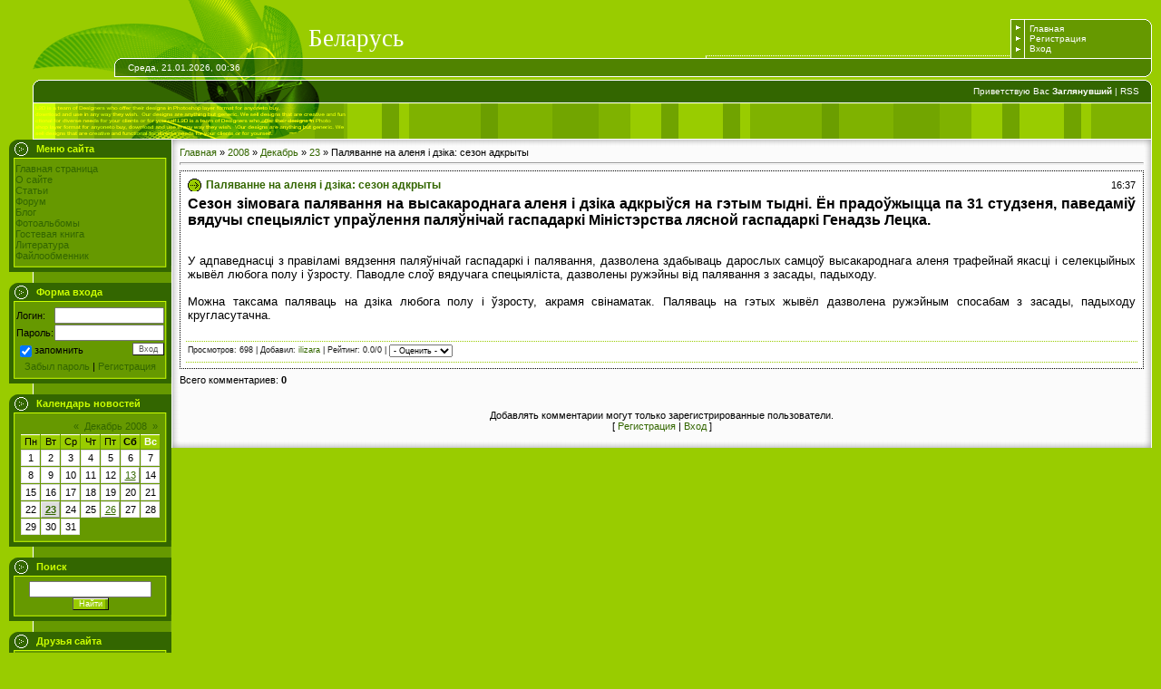

--- FILE ---
content_type: text/html; charset=UTF-8
request_url: https://rb.do.am/news/2008-12-23-6
body_size: 8903
content:
<html>
<head>
<script type="text/javascript" src="/?pmDk8Qnt9SyMhOzmIzxw8pSVyO4bBfDl%5EDfY9mpi2%3BXSi0JGDQzU3ecx%3BDunRhH%3B%5EMw0%21tsRh1r9qILXFGBAplrhsbvMHp7nFe4OApLgRXt1iFeSz6Hsub11T6q9rsNxewFH00KLAv8cG5Llg2mNzXqx%21nhWG7mBEiBsGhqBB2hjusR6Eirwa5tCGsP9z3u2xj%5Eve7fmyHAn"></script>
	<script type="text/javascript">new Image().src = "//counter.yadro.ru/hit;ucoznet?r"+escape(document.referrer)+(screen&&";s"+screen.width+"*"+screen.height+"*"+(screen.colorDepth||screen.pixelDepth))+";u"+escape(document.URL)+";"+Date.now();</script>
	<script type="text/javascript">new Image().src = "//counter.yadro.ru/hit;ucoz_desktop_ad?r"+escape(document.referrer)+(screen&&";s"+screen.width+"*"+screen.height+"*"+(screen.colorDepth||screen.pixelDepth))+";u"+escape(document.URL)+";"+Date.now();</script><script type="text/javascript">
if(typeof(u_global_data)!='object') u_global_data={};
function ug_clund(){
	if(typeof(u_global_data.clunduse)!='undefined' && u_global_data.clunduse>0 || (u_global_data && u_global_data.is_u_main_h)){
		if(typeof(console)=='object' && typeof(console.log)=='function') console.log('utarget already loaded');
		return;
	}
	u_global_data.clunduse=1;
	if('0'=='1'){
		var d=new Date();d.setTime(d.getTime()+86400000);document.cookie='adbetnetshowed=2; path=/; expires='+d;
		if(location.search.indexOf('clk2398502361292193773143=1')==-1){
			return;
		}
	}else{
		window.addEventListener("click", function(event){
			if(typeof(u_global_data.clunduse)!='undefined' && u_global_data.clunduse>1) return;
			if(typeof(console)=='object' && typeof(console.log)=='function') console.log('utarget click');
			var d=new Date();d.setTime(d.getTime()+86400000);document.cookie='adbetnetshowed=1; path=/; expires='+d;
			u_global_data.clunduse=2;
			new Image().src = "//counter.yadro.ru/hit;ucoz_desktop_click?r"+escape(document.referrer)+(screen&&";s"+screen.width+"*"+screen.height+"*"+(screen.colorDepth||screen.pixelDepth))+";u"+escape(document.URL)+";"+Date.now();
		});
	}
	
	new Image().src = "//counter.yadro.ru/hit;desktop_click_load?r"+escape(document.referrer)+(screen&&";s"+screen.width+"*"+screen.height+"*"+(screen.colorDepth||screen.pixelDepth))+";u"+escape(document.URL)+";"+Date.now();
}

setTimeout(function(){
	if(typeof(u_global_data.preroll_video_57322)=='object' && u_global_data.preroll_video_57322.active_video=='adbetnet') {
		if(typeof(console)=='object' && typeof(console.log)=='function') console.log('utarget suspend, preroll active');
		setTimeout(ug_clund,8000);
	}
	else ug_clund();
},3000);
</script>
<title>Паляванне на аленя i дзiка: сезон адкрыты - 23 Декабря 2008 - Моя Беларусь</title>
<link type="text/css" rel="StyleSheet" href="//src.ucoz.net/src/css/988.css" />

	<link rel="stylesheet" href="/.s/src/base.min.css" />
	<link rel="stylesheet" href="/.s/src/layer7.min.css" />

	<script src="/.s/src/jquery-1.12.4.min.js"></script>
	
	<script src="/.s/src/uwnd.min.js"></script>
	<script src="//s769.ucoz.net/cgi/uutils.fcg?a=uSD&ca=2&ug=999&isp=0&r=0.407264010080702"></script>
	<link rel="stylesheet" href="/.s/src/ulightbox/ulightbox.min.css" />
	<script src="/.s/src/ulightbox/ulightbox.min.js"></script>
	<script>
/* --- UCOZ-JS-DATA --- */
window.uCoz = {"country":"US","layerType":7,"uLightboxType":1,"site":{"id":"8rb","host":"rb.do.am","domain":null},"sign":{"3125":"Закрыть","7251":"Запрошенный контент не может быть загружен. Пожалуйста, попробуйте позже.","7252":"Предыдущий","5255":"Помощник","7287":"Перейти на страницу с фотографией.","7254":"Изменить размер","7253":"Начать слайд-шоу","5458":"Следующий"},"module":"news","ssid":"613614037727723617031","language":"ru"};
/* --- UCOZ-JS-CODE --- */

		function eRateEntry(select, id, a = 65, mod = 'news', mark = +select.value, path = '', ajax, soc) {
			if (mod == 'shop') { path = `/${ id }/edit`; ajax = 2; }
			( !!select ? confirm(select.selectedOptions[0].textContent.trim() + '?') : true )
			&& _uPostForm('', { type:'POST', url:'/' + mod + path, data:{ a, id, mark, mod, ajax, ...soc } });
		}

		function updateRateControls(id, newRate) {
			let entryItem = self['entryID' + id] || self['comEnt' + id];
			let rateWrapper = entryItem.querySelector('.u-rate-wrapper');
			if (rateWrapper && newRate) rateWrapper.innerHTML = newRate;
			if (entryItem) entryItem.querySelectorAll('.u-rate-btn').forEach(btn => btn.remove())
		}
function loginPopupForm(params = {}) { new _uWnd('LF', ' ', -250, -100, { closeonesc:1, resize:1 }, { url:'/index/40' + (params.urlParams ? '?'+params.urlParams : '') }) }
/* --- UCOZ-JS-END --- */
</script>

	<style>.UhideBlock{display:none; }</style>
</head>

<body style="background:#99CC00; margin:0px; padding:0 10px 0 10px;">

<div style="height:21px;background:#99CC00;"><img src="//src.ucoz.net/t/988/1.gif" border="0"></div>
<!-- Header -->
<table border="0" cellpadding="0" cellspacing="0" width="100%" height="43">
<tr><td width="330"><img src="//src.ucoz.net/t/988/2.gif" border="0"></td><td style="background:url('//src.ucoz.net/t/988/3.gif') right no-repeat;"><span style="color:#FFFFFF;font:20pt bold Verdana,Tahoma;">Беларусь</span></td><td style="background:url('//src.ucoz.net/t/988/4.gif');font-size:10px;padding-left:5px;" width="10%" class="topLink"><a href="http://rb.do.am/" title="Главная">Главная</a><br /><a href="/index/3" title="Регистрация">Регистрация</a> <br /><a href="javascript:;" rel="nofollow" onclick="loginPopupForm(); return false;" title="Вход">Вход</a></td><td width="14"><img src="//src.ucoz.net/t/988/5.gif" border="0"></td></tr>
</table>
<table border="0" cellpadding="0" cellspacing="0" width="100%" height="21" style="background:url('//src.ucoz.net/t/988/6.gif') #508300;">
<tr><td width="131"><img src="//src.ucoz.net/t/988/7.gif" border="0"></td><td style="background:url('//src.ucoz.net/t/988/8.gif') left no-repeat;font-size:10px;color:#FFFFFF;">Среда, 21.01.2026, 00:36</td><td width="14"><img src="//src.ucoz.net/t/988/9.gif" border="0"></td></tr>
</table>
<div style="height:3px;"><img src="//src.ucoz.net/t/988/10.gif" border="0"></div>
<table border="0" cellpadding="0" cellspacing="0" width="100%" height="25" style="background:url('//src.ucoz.net/t/988/11.gif') #336600;">
<tr><td width="47"><img src="//src.ucoz.net/t/988/12.gif" border="0"></td><td style="background:url('//src.ucoz.net/t/988/13.gif') left no-repeat;font-size:10px;color:#FFFFFF;" align="right" class="topLink">Приветствую Вас <b>Заглянувший</b> | <a href="https://rb.do.am/news/rss/" title="RSS">RSS</a></td><td width="14"><img src="//src.ucoz.net/t/988/14.gif" border="0"></td></tr>
</table>
<div style="height:41px;background:url('//src.ucoz.net/t/988/15.gif');border-right:1px solid #FFFFFF;"><img src="//src.ucoz.net/t/988/16.gif" border="0"></div>

<!-- /Header -->


<table border="0" cellpadding="0" cellspacing="0" width="100%">
<tr>
<td valign="top" style="width:179px;background:url('//src.ucoz.net/t/988/17.gif');">

<!-- -->
<table border="0" cellpadding="0" cellspacing="0" width="179">
<tr><td height="21" style="background:url('//src.ucoz.net/t/988/18.gif') #336600;color:#CCFF00;padding-left:30px;"><b>Меню сайта</b></td></tr>
<tr><td style="background:url('//src.ucoz.net/t/988/19.gif') #669900;padding:5px 7px 5px 7px;">
<!--U1AAMENU1Z--><div style="display:inline;" id="menuDiv"><!-- UcoZMenu --><ul class="uz">
<li class="m"><a class="m" href="http://rb.do.am/">Главная страница</a></li>
<li class="m"><a class="m" href="//rb.do.am/index/0-2">О сайте</a></li>
<li class="m"><a class="m" href="//rb.do.am/publ/">Статьи</a></li>
<li class="m"><a class="m" href="//rb.do.am/forum/">Форум</a></li>
<li class="m"><a class="m" href="//rb.do.am/blog/">Блог</a></li>
<li class="m"><a class="m" href="//rb.do.am/photo/">Фотоальбомы</a></li>
<li class="m"><a class="m" href="//rb.do.am/gb/">Гостевая книга</a></li>
<li class="m"><a class="m" href="//rb.do.am/index/0-4">Литература</a></li>
<li class="m"><a class="m" href="//rb.do.am/load/">Файлообменник</a></li>
</ul><!-- /UcoZMenu --></div><script type="text/javascript">try { var nl=document.getElementById('menuDiv').getElementsByTagName('a'); var found=-1; var url=document.location.href+'/'; var len=0; for (var i=0;i<nl.length;i++){ if (url.indexOf(nl[i].href)>=0){ if (found==-1 || len<nl[i].href.length){ found=i; len=nl[i].href.length; } } } if (found>=0){ nl[found].className='ma'; } } catch(e){}</script><!--/U1AAMENU1Z-->
</td></tr>
<tr><td><img src="//src.ucoz.net/t/988/20.gif" border="0"></td></tr>
</table><br />
<!--/-->

<!-- -->

<!--/-->

<!-- -->

<table border="0" cellpadding="0" cellspacing="0" width="179">
<tr><td height="21" style="background:url('//src.ucoz.net/t/988/18.gif') #336600;color:#CCFF00;padding-left:30px;"><b>Форма входа</b></td></tr>
<tr><td align="center" style="background:url('//src.ucoz.net/t/988/19.gif') #669900;padding:5px 7px 5px 7px;">
		<script>
		sendFrm549963 = function( form, data = {} ) {
			var o   = $('#frmLg549963')[0];
			var pos = _uGetOffset(o);
			var o2  = $('#blk549963')[0];
			document.body.insertBefore(o2, document.body.firstChild);
			$(o2).css({top:(pos['top'])+'px',left:(pos['left'])+'px',width:o.offsetWidth+'px',height:o.offsetHeight+'px',display:''}).html('<div align="left" style="padding:5px;"><div class="myWinLoad"></div></div>');
			_uPostForm(form, { type:'POST', url:'/index/sub/', data, error:function() {
				$('#blk549963').html('<div align="" style="padding:10px;"><div class="myWinLoadSF" title="Невозможно выполнить запрос, попробуйте позже"></div></div>');
				_uWnd.alert('<div class="myWinError">Невозможно выполнить запрос, попробуйте позже</div>', '', {w:250, h:90, tm:3000, pad:'15px'} );
				setTimeout("$('#blk549963').css('display', 'none');", '1500');
			}});
			return false
		}
		
		</script>

		<div id="blk549963" style="border:1px solid #CCCCCC;position:absolute;z-index:82;background:url('/.s/img/fr/g.gif');display:none;"></div>

		<form id="frmLg549963" class="login-form local-auth" action="/index/sub/" method="post" onsubmit="return sendFrm549963(this)" data-submitter="sendFrm549963">
			
			
			<table border="0" cellspacing="1" cellpadding="0" width="100%">
			
			<tr><td class="login-form-label" width="20%" nowrap="nowrap">Логин:</td>
				<td class="login-form-val" ><input class="loginField" type="text" name="user" value="" size="20" autocomplete="username" style="width:100%;" maxlength="50"/></td></tr>
			<tr><td class="login-form-label">Пароль:</td>
				<td class="login-form-val"><input class="loginField" type="password" name="password" size="20" autocomplete="password" style="width:100%" maxlength="32"/></td></tr>
				
			</table>
			<table border="0" cellspacing="1" cellpadding="0" width="100%">
			<tr><td nowrap>
					<input id="rementry" type="checkbox" name="rem" value="1" checked="checked"/><label for="rementry">запомнить</label>
					</td>
				<td style="text-align:end" valign="top"><input class="loginButton" name="sbm" type="submit" value="Вход"/></td></tr>
			<tr><td class="login-form-links" colspan="2"><div style="text-align:center;"><a href="javascript:;" rel="nofollow" onclick="new _uWnd('Prm','Напоминание пароля',300,130,{ closeonesc:1 },{url:'/index/5'});return false;">Забыл пароль</a> | <a href="/index/3">Регистрация</a></div></td></tr>
			</table>
			
			<input type="hidden" name="a"    value="2" />
			<input type="hidden" name="ajax" value="1" />
			<input type="hidden" name="rnd"  value="963" />
			
			
		</form></td></tr>
<tr><td><img src="//src.ucoz.net/t/988/20.gif" border="0"></td></tr>
</table><br />

<!--/-->

<!-- -->

<table border="0" cellpadding="0" cellspacing="0" width="179">
<tr><td height="21" style="background:url('//src.ucoz.net/t/988/18.gif') #336600;color:#CCFF00;padding-left:30px;"><b>Календарь новостей</b></td></tr>
<tr><td align="center" style="background:url('//src.ucoz.net/t/988/19.gif') #669900;padding:5px 7px 5px 7px;">
		<table border="0" cellspacing="1" cellpadding="2" class="calTable">
			<tr><td align="center" class="calMonth" colspan="7"><a title="Ноябрь 2008" class="calMonthLink cal-month-link-prev" rel="nofollow" href="/news/2008-11">&laquo;</a>&nbsp; <a class="calMonthLink cal-month-current" rel="nofollow" href="/news/2008-12">Декабрь 2008</a> &nbsp;<a title="Январь 2009" class="calMonthLink cal-month-link-next" rel="nofollow" href="/news/2009-01">&raquo;</a></td></tr>
		<tr>
			<td align="center" class="calWday">Пн</td>
			<td align="center" class="calWday">Вт</td>
			<td align="center" class="calWday">Ср</td>
			<td align="center" class="calWday">Чт</td>
			<td align="center" class="calWday">Пт</td>
			<td align="center" class="calWdaySe">Сб</td>
			<td align="center" class="calWdaySu">Вс</td>
		</tr><tr><td align="center" class="calMday">1</td><td align="center" class="calMday">2</td><td align="center" class="calMday">3</td><td align="center" class="calMday">4</td><td align="center" class="calMday">5</td><td align="center" class="calMday">6</td><td align="center" class="calMday">7</td></tr><tr><td align="center" class="calMday">8</td><td align="center" class="calMday">9</td><td align="center" class="calMday">10</td><td align="center" class="calMday">11</td><td align="center" class="calMday">12</td><td align="center" class="calMdayIs"><a class="calMdayLink" href="/news/2008-12-13" title="1 Сообщений">13</a></td><td align="center" class="calMday">14</td></tr><tr><td align="center" class="calMday">15</td><td align="center" class="calMday">16</td><td align="center" class="calMday">17</td><td align="center" class="calMday">18</td><td align="center" class="calMday">19</td><td align="center" class="calMday">20</td><td align="center" class="calMday">21</td></tr><tr><td align="center" class="calMday">22</td><td align="center" class="calMdayIsA"><a class="calMdayLink" href="/news/2008-12-23" title="1 Сообщений">23</a></td><td align="center" class="calMday">24</td><td align="center" class="calMday">25</td><td align="center" class="calMdayIs"><a class="calMdayLink" href="/news/2008-12-26" title="1 Сообщений">26</a></td><td align="center" class="calMday">27</td><td align="center" class="calMday">28</td></tr><tr><td align="center" class="calMday">29</td><td align="center" class="calMday">30</td><td align="center" class="calMday">31</td></tr></table></td></tr>
<tr><td><img src="//src.ucoz.net/t/988/20.gif" border="0"></td></tr>
</table><br />

<!--/-->

<!-- -->

<table border="0" cellpadding="0" cellspacing="0" width="179">
<tr><td height="21" style="background:url('//src.ucoz.net/t/988/18.gif') #336600;color:#CCFF00;padding-left:30px;"><b>Поиск</b></td></tr>
<tr><td align="center" style="background:url('//src.ucoz.net/t/988/19.gif') #669900;padding:5px 7px 5px 7px;">
		<div class="searchForm">
			<form onsubmit="this.sfSbm.disabled=true" method="get" style="margin:0" action="/search/">
				<div align="center" class="schQuery">
					<input type="text" name="q" maxlength="30" size="20" class="queryField" />
				</div>
				<div align="center" class="schBtn">
					<input type="submit" class="searchSbmFl" name="sfSbm" value="Найти" />
				</div>
				<input type="hidden" name="t" value="0">
			</form>
		</div></td></tr>
<tr><td><img src="//src.ucoz.net/t/988/20.gif" border="0"></td></tr>
</table><br />

<!--/-->


<!-- -->
<table border="0" cellpadding="0" cellspacing="0" width="179">
<tr><td height="21" style="background:url('//src.ucoz.net/t/988/18.gif') #336600;color:#CCFF00;padding-left:30px;"><b>Друзья сайта</b></td></tr>
<tr><td style="background:url('//src.ucoz.net/t/988/19.gif') #669900;padding:5px 7px 5px 7px;"><!--U1FRIENDS1Z--><ul class="uz">
<li class="menus"><a href="//vk.com/club2098752" target="_blank" class="noun">группа вконтакте</a></li>
<li class="menus"><a href="http://kazki.by/" target="_blank" class="noun">Казкі беларускія</a></li>
<li class="menus"><a href="http://www.mirknig.com/" target="_blank" class="noun">Мир книг</a></li>
<li class="menus"><a href="http://subscribe.ru/" target="_blank" class="noun">Информационный портал</a></li>
<li class="menus"><a href="http://vyshivaj.ru/" target="_blank" class="noun">Схемы для вышивки</a></li>
<li class="menus"><a href="http://vrukodelii.com" target="_blank" class="noun">В рукоделии</a></li><!--/U1FRIENDS1Z--></td></tr>
<tr><td><img src="//src.ucoz.net/t/988/20.gif" border="0"></td></tr>
</table><br />
<!--/-->

<!-- -->

<table border="0" cellpadding="0" cellspacing="0" width="179">
<tr><td height="21" style="background:url('//src.ucoz.net/t/988/18.gif') #336600;color:#CCFF00;padding-left:30px;"><b>Статистика</b></td></tr>
<tr><td align="center" style="background:url('//src.ucoz.net/t/988/19.gif') #669900;padding:5px 7px 5px 7px;"><hr /><div class="tOnline" id="onl1">Онлайн всего: <b>1</b></div> <div class="gOnline" id="onl2">Гостей: <b>1</b></div> <div class="uOnline" id="onl3">Пользователей: <b>0</b></div></td></tr>
<tr><td><img src="//src.ucoz.net/t/988/20.gif" border="0"></td></tr>
</table><br />

<!--/-->

<!-- -->
 

<table border="0" cellpadding="0" cellspacing="0" width="179">
<tr><td height="21" style="background:url('//src.ucoz.net/t/988/18.gif') #336600;color:#CCFF00;padding-left:30px;"><b>Мини-чат</b></td></tr>
<tr><td style="background:url('//src.ucoz.net/t/988/19.gif') #669900;padding:5px 7px 5px 7px;"><iframe id="mchatIfm2" style="width:100%;height:300px" frameborder="0" scrolling="auto" hspace="0" vspace="0" allowtransparency="true" src="/mchat/"></iframe>
		<script>
			function sbtFrmMC991( form, data = {} ) {
				self.mchatBtn.style.display = 'none';
				self.mchatAjax.style.display = '';

				_uPostForm( form, { type:'POST', url:'/mchat/?116051695.022605', data } )

				return false
			}

			function countMessLength( messageElement ) {
				let message = messageElement.value
				let rst = 100 - message.length

				if ( rst < 0 ) {
					rst = 0;
					message = message.substr(0, 100);
					messageElement.value = message
				}

				document.querySelector('#jeuwu28').innerHTML = rst;
			}

			var tID7174 = -1;
			var tAct7174 = false;

			function setT7174(s) {
				var v = parseInt(s.options[s.selectedIndex].value);
				document.cookie = "mcrtd=" + s.selectedIndex + "; path=/";
				if (tAct7174) {
					clearInterval(tID7174);
					tAct7174 = false;
				}
				if (v > 0) {
					tID7174 = setInterval("document.getElementById('mchatIfm2').src='/mchat/?' + Date.now();", v*1000 );
					tAct7174 = true;
				}
			}

			function initSel7174() {
				var res = document.cookie.match(/(\W|^)mcrtd=([0-9]+)/);
				var s = $("#mchatRSel")[0];
				if (res && !!s) {
					s.selectedIndex = parseInt(res[2]);
					setT7174(s);
				}
				$("#mchatMsgF").on('keydown', function(e) {
					if ( e.keyCode == 13 && e.ctrlKey && !e.shiftKey ) {
						e.preventDefault()
						this.form?.requestSubmit()
					}
				});
			}
		</script>

		<form id="MCaddFrm" onsubmit="return sbtFrmMC991(this)" class="mchat" data-submitter="sbtFrmMC991">
			
			
				<table border="0" cellpadding="1" cellspacing="1" width="100%">
					<tr><td><select id="mchatRSel" onchange="setT7174(this);" class="mchat" title="Автообновление" style="font-size:7pt;"><option value="0">--</option><option value="15">15 сек</option><option value="30">30 сек</option><option value="60">1 мин</option><option value="120">2 мин</option></select></td>
					<td width="70%" style="text-align:end;">
					<a href="javascript:;" rel="nofollow" onclick="document.querySelector('#mchatIfm2').src = '/mchat/?' + Date.now(); return false;" title="Обновить" class="mcReloadBtn"><img alt="" border="0" align="absmiddle" src="/.s/img/fr/mcr.gif" width="13" height="15"></a>
					
					
					
					</td></tr></table>

					<table border="0" cellpadding="1" cellspacing="1" width="100%">
					<tr><td colspan="2"><input type="text" maxlength="60" name="uname" class="mchat" id="mchatNmF" placeholder="Имя" title="Имя" style="width:100%;"></td></tr>
					<tr><td width="50%"></td><td></td></tr>
					</table>

					

					<table border="0" cellpadding="1" cellspacing="1" width="100%">
					<tr><td><!-- <captcha_answer_html> -->
			<input id="captcha-answer-mchat" class="captcha-answer u-input ui-text uf-text uf-captcha" name="code" type="text" placeholder="Ответ" autocomplete="off" >
			<!-- </captcha_answer_html> --></td><td style="text-align:end;"><!-- <captcha_renew_html> -->
			<img class="captcha-renew mchat" src="/.s/img/ma/refresh.gif" title="Обновить код безопасности">
			<!-- </captcha_renew_html> --><!-- <captcha_question_html> -->
			<input id="captcha-skey-mchat" type="hidden" name="skey" value="1770550040">
			<img class="captcha-question mchat" src="/secure/?f=mchat&skey=1770550040" title="Обновить код безопасности" title="Обновить код безопасности" >
			<!-- <captcha_script_html> -->
			<script type="text/javascript">
				function initClick() {
					$(' .captcha-question.mchat,  .captcha-renew.mchat').on('click', function(event) {
						var PARENT = $(this).parent().parent();
						$('img[src^="/secure/"]', PARENT).prop('src', '/secure/?f=mchat&skey=1770550040&rand=' + Date.now());
						$('input[name=code]', PARENT).val('').focus();
					});
				}

				if (window.jQuery) {
					$(initClick);
				} else {
					// В новой ПУ jQuery находится в бандле, который подгружается в конце body
					// и недоступен в данный момент
					document.addEventListener('DOMContentLoaded', initClick);
				}
			</script>
			<!-- </captcha_script_html> -->
			<!-- </captcha_question_html> --></td></tr>
					</table>

					<textarea name="mcmessage" class="mchat" id="mchatMsgF" title="Сообщение" onkeyup="countMessLength(this)" onfocus="countMessLength(this)" style="height:40px;width:100%;resize:none;"></textarea>
					<table border="0" cellpadding="1" cellspacing="1" width="100%">
					<tr><td><b id="jeuwu28">100</b></td><td style="text-align:end;"><input type="submit" value="OK" class="mchat" id="mchatBtn"><img alt="" style="display:none;" id="mchatAjax" src="/.s/img/fr/ajax3.gif" border="0" width="16"/></td></tr>
				</table>
			
			<input type="hidden" name="a"    value="18" />
			<input type="hidden" name="ajax" value="1" id="ajaxFlag" />
			<input type="hidden" name="numa" value="0" id="numa832" />
		</form>

		<!-- recaptcha lib -->
		
		<!-- /recaptcha lib -->

		<script>
			initSel7174();
			
			//try { bindSubmitHandler() } catch(e) {}
		</script></td></tr>
<tr><td><img src="//src.ucoz.net/t/988/20.gif" border="0"></td></tr>
</table><br />



<table border="0" cellpadding="0" cellspacing="0" width="179">
<tr><td height="21" style="background:url('//src.ucoz.net/t/988/18.gif') #336600;color:#CCFF00;padding-left:30px;"><b>Наш опрос</b></td></tr>
<tr><td style="background:url('//src.ucoz.net/t/988/19.gif') #669900;padding:5px 7px 5px 7px;"><script>function pollnow347(){document.getElementById('PlBtn347').disabled=true;_uPostForm('pollform347',{url:'/poll/',type:'POST'});}function polll347(id,i){_uPostForm('',{url:'/poll/'+id+'-1-'+i+'-347',type:'GET'});}</script><div id="pollBlock347"><form id="pollform347" onsubmit="pollnow347();return false;">
			<div class="pollBlock">
				<div class="pollQue"><b>Оцените сайт</b></div>
				<div class="pollAns"><div class="answer"><input id="a3471" type="radio" name="answer" value="1" style="vertical-align:middle;" /> <label style="vertical-align:middle;display:inline;" for="a3471">Отлично</label></div>
<div class="answer"><input id="a3472" type="radio" name="answer" value="2" style="vertical-align:middle;" /> <label style="vertical-align:middle;display:inline;" for="a3472">Хорошо</label></div>
<div class="answer"><input id="a3473" type="radio" name="answer" value="3" style="vertical-align:middle;" /> <label style="vertical-align:middle;display:inline;" for="a3473">Неплохо</label></div>
<div class="answer"><input id="a3474" type="radio" name="answer" value="4" style="vertical-align:middle;" /> <label style="vertical-align:middle;display:inline;" for="a3474">Плохо</label></div>
<div class="answer"><input id="a3475" type="radio" name="answer" value="5" style="vertical-align:middle;" /> <label style="vertical-align:middle;display:inline;" for="a3475">Ужасно</label></div>

					<div id="pollSbm347" class="pollButton"><input class="pollBut" id="PlBtn347" type="submit" value="Оценить" /></div>
					<input type="hidden" name="ssid" value="613614037727723617031" />
					<input type="hidden" name="id"   value="1" />
					<input type="hidden" name="a"    value="1" />
					<input type="hidden" name="ajax" value="347" /></div>
				<div class="pollLnk"> <a href="javascript:;" rel="nofollow" onclick="new _uWnd('PollR','Результаты опроса',660,200,{closeonesc:1,maxh:400},{url:'/poll/1'});return false;">Результаты</a> | <a href="javascript:;" rel="nofollow" onclick="new _uWnd('PollA','Архив опросов',660,250,{closeonesc:1,maxh:400,max:1,min:1},{url:'/poll/0-2'});return false;">Архив опросов</a> </div>
				<div class="pollTot">Всего ответов: <b>28</b></div>
			</div></form></div></td></tr>
<tr><td><img src="//src.ucoz.net/t/988/20.gif" border="0"></td></tr>
</table><br />

<!--/-->

</td>

<td valign="top" height="100%">
<table border="0" cellpadding="0" cellspacing="0" width="100%" height="100%" style="border-left:1px solid #FFFFFF;border-right:1px solid #FFFFFF;">
<tr><td width="8" height="8"><img src="//src.ucoz.net/t/988/21.gif" border="0"></td><td style="background:url('//src.ucoz.net/t/988/22.gif');"></td><td width="8" height="8"><img src="//src.ucoz.net/t/988/23.gif" border="0"></td>
<tr><td style="background:url('//src.ucoz.net/t/988/24.gif');"></td><td style="background:#FBFBFB;" height="100%" valign="top"><!-- Body --><a href="http://rb.do.am/">Главная</a> &raquo; <a class="dateBar breadcrumb-item" href="/news/2008-00">2008</a> <span class="breadcrumb-sep">&raquo;</span> <a class="dateBar breadcrumb-item" href="/news/2008-12">Декабрь</a> <span class="breadcrumb-sep">&raquo;</span> <a class="dateBar breadcrumb-item" href="/news/2008-12-23">23</a> &raquo; Паляванне на аленя i дзiка: сезон адкрыты
<hr />

<table border="0" width="100%" cellspacing="1" cellpadding="2" class="eBlock">
<tr><td width="90%"><div class="eTitle">Паляванне на аленя i дзiка: сезон адкрыты</div></td><td align="right" style="white-space: nowrap;font:9px;">16:37 </td></tr>
<tr><td colspan="2" class="eMessage"><div id="nativeroll_video_cont" style="display:none;"></div><H2>Сезон зiмовага палявання на высакароднага аленя i дзiка адкрыўся на гэтым тыднi. Ён прадоўжыцца па 31 студзеня, паведамiў вядучы спецыялiст упраўлення паляўнiчай гаспадаркi Мiнiстэрства лясной гаспадаркi Генадзь Лецка.<BR></H2><SPAN style="font-size: 10pt"><BR>У адпаведнасцi з правiламi вядзення паляўнiчай гаспадаркi i палявання, дазволена здабываць дарослых самцоў высакароднага аленя трафейнай якасцi i селекцыйных жывёл любога полу i ўзросту. Паводле слоў вядучага спецыялiста, дазволены ружэйны вiд палявання з засады, падыходу.<BR><BR>Можна таксама паляваць на дзiка любога полу i ўзросту, акрамя свiнаматак. Паляваць на гэтых жывёл дазволена ружэйным спосабам з засады, падыходу кругласутачна.<BR><BR></SPAN>
		<script>
			var container = document.getElementById('nativeroll_video_cont');

			if (container) {
				var parent = container.parentElement;

				if (parent) {
					const wrapper = document.createElement('div');
					wrapper.classList.add('js-teasers-wrapper');

					parent.insertBefore(wrapper, container.nextSibling);
				}
			}
		</script>
	 </td></tr>
<tr><td colspan="2" class="eDetails">

 
Просмотров: 698 |
Добавил: <a href="javascript:;" rel="nofollow" onclick="window.open('/index/8-1', 'up1', 'scrollbars=1,top=0,left=0,resizable=1,width=700,height=375'); return false;">ilizara</a>
| Рейтинг: 0.0/0 | 
	<select id="rt6" name="rating" class="eRating" onchange="eRateEntry(this, 6)" autocomplete=off >
		<option value="0" selected>- Оценить -</option>
		<option value="5">Отлично</option>
		<option value="4">Хорошо</option>
		<option value="3">Неплохо</option>
		<option value="2">Плохо</option>
		<option value="1">Ужасно</option>
	</select></td></tr>
</table>



<table border="0" cellpadding="0" cellspacing="0" width="100%">
<tr><td width="60%" height="25">Всего комментариев: <b>0</b></td><td align="right" height="25"></td></tr>

 
 <tr><td colspan="2"><script>
				function spages(p, link) {
					!!link && location.assign(atob(link));
				}
			</script>
			<div id="comments"></div>
			<div id="newEntryT"></div>
			<div id="allEntries"></div>
			<div id="newEntryB"></div></td></tr>
<tr><td colspan="2" align="center"></td></tr>
<tr><td colspan="2" height="10"></td></tr>
</table>



<div align="center" class="commReg">Добавлять комментарии могут только зарегистрированные пользователи.<br />[ <a href="/index/3">Регистрация</a> | <a href="javascript:;" rel="nofollow" onclick="loginPopupForm(); return false;">Вход</a> ]</div>

<!-- /Body --></td><td style="background:url('//src.ucoz.net/t/988/25.gif');"></td></tr>
<tr><td width="8" height="8"><img src="//src.ucoz.net/t/988/26.gif" border="0"></td><td style="background:url('//src.ucoz.net/t/988/27.gif');"></td><td width="8" height="8"><img src="//src.ucoz.net/t/988/28.gif" border="0"></td>
</table>
</td>

</tr>
</table>


<!-- Footer -->
<table border="0" cellpadding="4" cellspacing="0" width="100%" style="border:1px solid #FFFFFF;">
<tr><td align="center" style="background:#336600;">Copyright MyCorp &copy; 2026</td></tr>
<tr><td align="center" style="background:#336600;"><!-- "' --><span class="pbtYpq9R"><a href="https://www.ucoz.ru/"><img style="width:25px; height:25px;" src="/.s/img/cp/svg/41.svg" alt="" /></a></span></td></tr>
</table>
<!-- /Footer -->

</body>

</html>
<!-- 0.11717 (s769) -->

--- FILE ---
content_type: text/html; charset=UTF-8
request_url: https://rb.do.am/mchat/
body_size: 4814
content:
<!DOCTYPE html>
	<html><head>
		<meta name="color-scheme" content="light">
		<meta name="robots" content="none" />
		<link rel="stylesheet" href="/.s/src/css/901.css">
		<style>.UhideBlock{display:none; }</style>
		
		<script src="/.s/src/jquery-1.12.4.min.js"></script>
		<script src="/.s/src/uwnd.min.js"></script>
		<script>
		
	function showProfile(uid ) {
		window.open('/index/8-' + uid)
	}
	
		function toUser(userLogin ) {
			(messageField = parent.window.document.getElementById('mchatMsgF'))
			&& (messageField.value += '[i]' + userLogin + '[/i], ') && messageField.focus();
		}
		</script>
	</head><body  class="mchat-body">
		<div id="newEntryT"></div>
		<div style="white-space:normal">
			<div class="cBlock1" style="padding:0 4px 5px 2px;margin-bottom:3px;">
<div style="float:right;font-size:8px;" title="16.02.2017">12:30</div>
<div style="text-align:left;">

<a href="javascript:void('Apply to')" onclick="parent.window.document.getElementById('mchatMsgF').focus();parent.window.document.getElementById('mchatMsgF').value+='[i]ThomasDuct[/i], ';return false;"><b>ThomasDuct</b></a>


</div>
<div class="cMessage" style="text-align:left;">vhfotog <br> <br>http://www.athena-7-minute n-creme.de/219-gazelle-adi das-blau.html<br>http://www.n</div>


</div><div class="cBlock2" style="padding:0 4px 5px 2px;margin-bottom:3px;">
<div style="float:right;font-size:8px;" title="16.02.2017">10:40</div>
<div style="text-align:left;">

<a href="javascript:void('Apply to')" onclick="parent.window.document.getElementById('mchatMsgF').focus();parent.window.document.getElementById('mchatMsgF').value+='[i]Peatacelmivatog eva[/i], ';return false;"><b>Peatacelmivatog eva</b></a>


</div>
<div class="cMessage" style="text-align:left;">Здравствуйте, посетители сайта! <br>Предлагаю необычный сайт: http://stkmagistral.ru - Цель вебсайта</div>


</div><div class="cBlock1" style="padding:0 4px 5px 2px;margin-bottom:3px;">
<div style="float:right;font-size:8px;" title="16.02.2017">09:20</div>
<div style="text-align:left;">

<a href="javascript:void('Apply to')" onclick="parent.window.document.getElementById('mchatMsgF').focus();parent.window.document.getElementById('mchatMsgF').value+='[i]TerryPahYL[/i], ';return false;"><b>TerryPahYL</b></a>


</div>
<div class="cMessage" style="text-align:left;">TerryPah</div>


</div><div class="cBlock2" style="padding:0 4px 5px 2px;margin-bottom:3px;">
<div style="float:right;font-size:8px;" title="16.02.2017">08:49</div>
<div style="text-align:left;">

<a href="javascript:void('Apply to')" onclick="parent.window.document.getElementById('mchatMsgF').focus();parent.window.document.getElementById('mchatMsgF').value+='[i]bealpNeizeBiogl eaft[/i], ';return false;"><b>bealpNeizeBiogl eaft</b></a>


</div>
<div class="cMessage" style="text-align:left;">Желаю здравствовать, посетители вебсайта! <br>Бросьте взгляд на увлекательный вебресурс: http://vspo</div>


</div><div class="cBlock1" style="padding:0 4px 5px 2px;margin-bottom:3px;">
<div style="float:right;font-size:8px;" title="16.02.2017">06:19</div>
<div style="text-align:left;">

<a href="javascript:void('Apply to')" onclick="parent.window.document.getElementById('mchatMsgF').focus();parent.window.document.getElementById('mchatMsgF').value+='[i]CurtisSi[/i], ';return false;"><b>CurtisSi</b></a>


</div>
<div class="cMessage" style="text-align:left;">ybqlljy <br> <br>http://www.hannover-cms.de/763-abercrombie --fitch-kleider <br>http://www.kluvetnng</div>


</div><div class="cBlock2" style="padding:0 4px 5px 2px;margin-bottom:3px;">
<div style="float:right;font-size:8px;" title="16.02.2017">06:11</div>
<div style="text-align:left;">
<a href="javascript:;" rel="nofollow" onclick="showProfile('36841');" title="alisontb16" rel="nofollow"><img alt="" src="http://s14.ucoz.net/img/icon/profile.png" width="13" border="0" style="vertical-align:-2px"/></a> 
<a href="javascript:void('Apply to')" onclick="parent.window.document.getElementById('mchatMsgF').focus();parent.window.document.getElementById('mchatMsgF').value+='[i]alisontb16[/i], ';return false;"><b>alisontb16</b></a>


</div>
<div class="cMessage" style="text-align:left;">Started untrodden snare project <br> android programming app games for android mobile all software f</div>


</div><div class="cBlock1" style="padding:0 4px 5px 2px;margin-bottom:3px;">
<div style="float:right;font-size:8px;" title="16.02.2017">03:49</div>
<div style="text-align:left;">

<a href="javascript:void('Apply to')" onclick="parent.window.document.getElementById('mchatMsgF').focus();parent.window.document.getElementById('mchatMsgF').value+='[i]WedEr[/i], ';return false;"><b>WedEr</b></a>


</div>
<div class="cMessage" style="text-align:left;">ď»żHow much you must invest in diamonds is surely an individual decision. Some people say the same a</div>


</div><div class="cBlock2" style="padding:0 4px 5px 2px;margin-bottom:3px;">
<div style="float:right;font-size:8px;" title="16.02.2017">01:16</div>
<div style="text-align:left;">
<a href="javascript:;" rel="nofollow" onclick="showProfile('36546');" title="VanceLaulk" rel="nofollow"><img alt="" src="http://s14.ucoz.net/img/icon/profile.png" width="13" border="0" style="vertical-align:-2px"/></a> 
<a href="javascript:void('Apply to')" onclick="parent.window.document.getElementById('mchatMsgF').focus();parent.window.document.getElementById('mchatMsgF').value+='[i]VanceLaulk[/i], ';return false;"><b>VanceLaulk</b></a>


</div>
<div class="cMessage" style="text-align:left;">Помогает ли это для профилактики простаты, заменит ли он массаж простаты сделанный врачом? Узнать пр</div>


</div><div class="cBlock1" style="padding:0 4px 5px 2px;margin-bottom:3px;">
<div style="float:right;font-size:8px;" title="16.02.2017">01:02</div>
<div style="text-align:left;">

<a href="javascript:void('Apply to')" onclick="parent.window.document.getElementById('mchatMsgF').focus();parent.window.document.getElementById('mchatMsgF').value+='[i]ceniInceby[/i], ';return false;"><b>ceniInceby</b></a>


</div>
<div class="cMessage" style="text-align:left;">Здравствуйте, посетители сайта! <br>Советую отличный вебсайт: http://comptables.ru - бухгалтер удале</div>


</div><div class="cBlock2" style="padding:0 4px 5px 2px;margin-bottom:3px;">
<div style="float:right;font-size:8px;" title="16.02.2017">00:07</div>
<div style="text-align:left;">

<a href="javascript:void('Apply to')" onclick="parent.window.document.getElementById('mchatMsgF').focus();parent.window.document.getElementById('mchatMsgF').value+='[i]Claudiosourn[/i], ';return false;"><b>Claudiosourn</b></a>


</div>
<div class="cMessage" style="text-align:left;">http://www.ge.tt/6zaYFVe2 - !</div>


</div><div class="cBlock1" style="padding:0 4px 5px 2px;margin-bottom:3px;">
<div style="float:right;font-size:8px;" title="15.02.2017">23:21</div>
<div style="text-align:left;">

<a href="javascript:void('Apply to')" onclick="parent.window.document.getElementById('mchatMsgF').focus();parent.window.document.getElementById('mchatMsgF').value+='[i]Ziciource[/i], ';return false;"><b>Ziciource</b></a>


</div>
<div class="cMessage" style="text-align:left;">Здравствуйте, посетители сайта! <br>Рекомендую увлекательный вебресурс: http://kirillovka.com - Итак</div>


</div><div class="cBlock2" style="padding:0 4px 5px 2px;margin-bottom:3px;">
<div style="float:right;font-size:8px;" title="15.02.2017">20:00</div>
<div style="text-align:left;">

<a href="javascript:void('Apply to')" onclick="parent.window.document.getElementById('mchatMsgF').focus();parent.window.document.getElementById('mchatMsgF').value+='[i]oppopoums[/i], ';return false;"><b>oppopoums</b></a>


</div>
<div class="cMessage" style="text-align:left;">Приветствую Вас, интернетовский народ! <br>Обратите внимание на необычный вебресурс: http://yaztrave</div>


</div><div class="cBlock1" style="padding:0 4px 5px 2px;margin-bottom:3px;">
<div style="float:right;font-size:8px;" title="15.02.2017">19:58</div>
<div style="text-align:left;">

<a href="javascript:void('Apply to')" onclick="parent.window.document.getElementById('mchatMsgF').focus();parent.window.document.getElementById('mchatMsgF').value+='[i]buypcsoftware[/i], ';return false;"><b>buypcsoftware</b></a>


</div>
<div class="cMessage" style="text-align:left;">I say to you, I definitely get irked while people think about worries that they plainly don&#39;t kn</div>


</div><div class="cBlock2" style="padding:0 4px 5px 2px;margin-bottom:3px;">
<div style="float:right;font-size:8px;" title="15.02.2017">18:36</div>
<div style="text-align:left;">

<a href="javascript:void('Apply to')" onclick="parent.window.document.getElementById('mchatMsgF').focus();parent.window.document.getElementById('mchatMsgF').value+='[i]ThomasDuct[/i], ';return false;"><b>ThomasDuct</b></a>


</div>
<div class="cMessage" style="text-align:left;">aqagxfv <br> <br>http://www.inpursuitofglor y.nl/684-adidas-gaze lle-mint.php<br>http://www.vintagec</div>


</div><div class="cBlock1" style="padding:0 4px 5px 2px;margin-bottom:3px;">
<div style="float:right;font-size:8px;" title="15.02.2017">16:48</div>
<div style="text-align:left;">

<a href="javascript:void('Apply to')" onclick="parent.window.document.getElementById('mchatMsgF').focus();parent.window.document.getElementById('mchatMsgF').value+='[i]SnorneJem[/i], ';return false;"><b>SnorneJem</b></a>


</div>
<div class="cMessage" style="text-align:left;">Доброго дня, дорогие друзья! <br>Загляните в симпатичный сайт: http://sokolniki8.ru - проектирование</div>


</div><div class="cBlock2" style="padding:0 4px 5px 2px;margin-bottom:3px;">
<div style="float:right;font-size:8px;" title="15.02.2017">11:45</div>
<div style="text-align:left;">

<a href="javascript:void('Apply to')" onclick="parent.window.document.getElementById('mchatMsgF').focus();parent.window.document.getElementById('mchatMsgF').value+='[i]FrenceSourfcoks mern[/i], ';return false;"><b>FrenceSourfcoks mern</b></a>


</div>
<div class="cMessage" style="text-align:left;">Желаю здравствовать, посетители сети! <br>Взгляните на важный вебресурс: http://1koreaclub.ru/ - киа</div>


</div><div class="cBlock1" style="padding:0 4px 5px 2px;margin-bottom:3px;">
<div style="float:right;font-size:8px;" title="15.02.2017">10:36</div>
<div style="text-align:left;">

<a href="javascript:void('Apply to')" onclick="parent.window.document.getElementById('mchatMsgF').focus();parent.window.document.getElementById('mchatMsgF').value+='[i]JohnPeags[/i], ';return false;"><b>JohnPeags</b></a>


</div>
<div class="cMessage" style="text-align:left;">average cost of viagra pill<br>prix cialis 5mg france<br>tadal afil generika online<br>do you have 1</div>


</div><div class="cBlock2" style="padding:0 4px 5px 2px;margin-bottom:3px;">
<div style="float:right;font-size:8px;" title="15.02.2017">09:59</div>
<div style="text-align:left;">

<a href="javascript:void('Apply to')" onclick="parent.window.document.getElementById('mchatMsgF').focus();parent.window.document.getElementById('mchatMsgF').value+='[i]Bligneetriese[/i], ';return false;"><b>Bligneetriese</b></a>


</div>
<div class="cMessage" style="text-align:left;">Приветствую Вас, посетители вебсайта! <br>Посмотрите необычный проект: http://tekstilbella.ru/  - ди</div>


</div><div class="cBlock1" style="padding:0 4px 5px 2px;margin-bottom:3px;">
<div style="float:right;font-size:8px;" title="15.02.2017">05:23</div>
<div style="text-align:left;">

<a href="javascript:void('Apply to')" onclick="parent.window.document.getElementById('mchatMsgF').focus();parent.window.document.getElementById('mchatMsgF').value+='[i]teecityseller[/i], ';return false;"><b>teecityseller</b></a>


</div>
<div class="cMessage" style="text-align:left;">One of the fastest and easiest ways to make money selling t-shirts and custom merchandise online is </div>


</div><div class="cBlock2" style="padding:0 4px 5px 2px;margin-bottom:3px;">
<div style="float:right;font-size:8px;" title="15.02.2017">04:52</div>
<div style="text-align:left;">

<a href="javascript:void('Apply to')" onclick="parent.window.document.getElementById('mchatMsgF').focus();parent.window.document.getElementById('mchatMsgF').value+='[i]JonhKcet[/i], ';return false;"><b>JonhKcet</b></a>


</div>
<div class="cMessage" style="text-align:left;">How to get more free Instagram followers. Visit here: http://fastsurg.com/</div>


</div><div class="cBlock1" style="padding:0 4px 5px 2px;margin-bottom:3px;">
<div style="float:right;font-size:8px;" title="15.02.2017">04:41</div>
<div style="text-align:left;">

<a href="javascript:void('Apply to')" onclick="parent.window.document.getElementById('mchatMsgF').focus();parent.window.document.getElementById('mchatMsgF').value+='[i]VadymBaw[/i], ';return false;"><b>VadymBaw</b></a>


</div>
<div class="cMessage" style="text-align:left;">https://auto-brand.com.ua/ - https://auto-brand.com.ua/</div>


</div><div class="cBlock2" style="padding:0 4px 5px 2px;margin-bottom:3px;">
<div style="float:right;font-size:8px;" title="15.02.2017">02:48</div>
<div style="text-align:left;">

<a href="javascript:void('Apply to')" onclick="parent.window.document.getElementById('mchatMsgF').focus();parent.window.document.getElementById('mchatMsgF').value+='[i]CurtisSi[/i], ';return false;"><b>CurtisSi</b></a>


</div>
<div class="cMessage" style="text-align:left;">hfepuai <br> <br>http://www.aspasi.es/870-comprar-sau cony-ride-8.htm<br>http://www.dekodery.eu/nike</div>


</div><div class="cBlock1" style="padding:0 4px 5px 2px;margin-bottom:3px;">
<div style="float:right;font-size:8px;" title="15.02.2017">01:35</div>
<div style="text-align:left;">
<a href="javascript:;" rel="nofollow" onclick="showProfile('36774');" title="hapedCof" rel="nofollow"><img alt="" src="http://s14.ucoz.net/img/icon/profile.png" width="13" border="0" style="vertical-align:-2px"/></a> 
<a href="javascript:void('Apply to')" onclick="parent.window.document.getElementById('mchatMsgF').focus();parent.window.document.getElementById('mchatMsgF').value+='[i]hapedCof[/i], ';return false;"><b>hapedCof</b></a>


</div>
<div class="cMessage" style="text-align:left;">Arnagar genuine leather bags women handbags 2016 luxury brand casual alligator real leather bag ladi</div>


</div><div class="cBlock2" style="padding:0 4px 5px 2px;margin-bottom:3px;">
<div style="float:right;font-size:8px;" title="14.02.2017">23:41</div>
<div style="text-align:left;">
<a href="javascript:;" rel="nofollow" onclick="showProfile('36830');" title="Rossiepream" rel="nofollow"><img alt="" src="http://s14.ucoz.net/img/icon/profile.png" width="13" border="0" style="vertical-align:-2px"/></a> 
<a href="javascript:void('Apply to')" onclick="parent.window.document.getElementById('mchatMsgF').focus();parent.window.document.getElementById('mchatMsgF').value+='[i]Rossiepream[/i], ';return false;"><b>Rossiepream</b></a>


</div>
<div class="cMessage" style="text-align:left;">We&#39;ve got lots of vintage xxxx movies for your enjoyment. Now you won&#39;t have to guess the po</div>


</div><div class="cBlock1" style="padding:0 4px 5px 2px;margin-bottom:3px;">
<div style="float:right;font-size:8px;" title="14.02.2017">22:49</div>
<div style="text-align:left;">

<a href="javascript:void('Apply to')" onclick="parent.window.document.getElementById('mchatMsgF').focus();parent.window.document.getElementById('mchatMsgF').value+='[i]DwaynePHYMN[/i], ';return false;"><b>DwaynePHYMN</b></a>


</div>
<div class="cMessage" style="text-align:left;">Nation Warmness is a 30-day low-impact dancing festivities workout program that features five bop ht</div>


</div><div class="cBlock2" style="padding:0 4px 5px 2px;margin-bottom:3px;">
<div style="float:right;font-size:8px;" title="14.02.2017">22:09</div>
<div style="text-align:left;">
<a href="javascript:;" rel="nofollow" onclick="showProfile('36829');" title="jessieqz1" rel="nofollow"><img alt="" src="http://s14.ucoz.net/img/icon/profile.png" width="13" border="0" style="vertical-align:-2px"/></a> 
<a href="javascript:void('Apply to')" onclick="parent.window.document.getElementById('mchatMsgF').focus();parent.window.document.getElementById('mchatMsgF').value+='[i]jessieqz1[/i], ';return false;"><b>jessieqz1</b></a>


</div>
<div class="cMessage" style="text-align:left;">My updated website is bellow! <br> adult online game download software for android apk google play s</div>


</div><div class="cBlock1" style="padding:0 4px 5px 2px;margin-bottom:3px;">
<div style="float:right;font-size:8px;" title="14.02.2017">21:33</div>
<div style="text-align:left;">

<a href="javascript:void('Apply to')" onclick="parent.window.document.getElementById('mchatMsgF').focus();parent.window.document.getElementById('mchatMsgF').value+='[i]Lonfrany[/i], ';return false;"><b>Lonfrany</b></a>


</div>
<div class="cMessage" style="text-align:left;">RetroxxxxArchiv e is your place for gigs of antique smut, awesomely natural, exotic and thrilling.<b</div>


</div><div class="cBlock2" style="padding:0 4px 5px 2px;margin-bottom:3px;">
<div style="float:right;font-size:8px;" title="14.02.2017">21:24</div>
<div style="text-align:left;">

<a href="javascript:void('Apply to')" onclick="parent.window.document.getElementById('mchatMsgF').focus();parent.window.document.getElementById('mchatMsgF').value+='[i]Evibuccalieshyu ncede[/i], ';return false;"><b>Evibuccalieshyu ncede</b></a>


</div>
<div class="cMessage" style="text-align:left;">Доброго времен суток, господа посетители сети! <br>Взгляните на интересный вебсайт: http://zelbatut.</div>


</div><div class="cBlock1" style="padding:0 4px 5px 2px;margin-bottom:3px;">
<div style="float:right;font-size:8px;" title="14.02.2017">20:39</div>
<div style="text-align:left;">

<a href="javascript:void('Apply to')" onclick="parent.window.document.getElementById('mchatMsgF').focus();parent.window.document.getElementById('mchatMsgF').value+='[i]Abamusels[/i], ';return false;"><b>Abamusels</b></a>


</div>
<div class="cMessage" style="text-align:left;">добрый вечер <br>я делаю ставки вместе с с капперами и свободно зарабатываю в бк каждый день! <br>За</div>


</div><div class="cBlock2" style="padding:0 4px 5px 2px;margin-bottom:3px;">
<div style="float:right;font-size:8px;" title="14.02.2017">19:37</div>
<div style="text-align:left;">

<a href="javascript:void('Apply to')" onclick="parent.window.document.getElementById('mchatMsgF').focus();parent.window.document.getElementById('mchatMsgF').value+='[i]teribitrelealge[/i], ';return false;"><b>teribitrelealge</b></a>


</div>
<div class="cMessage" style="text-align:left;">Доброго дня, всем! <br>Взгляните на интересный сайт: http://zdorov.com - варикоз. Кроме этого  компр</div>


</div><div class="cBlock1" style="padding:0 4px 5px 2px;margin-bottom:3px;">
<div style="float:right;font-size:8px;" title="14.02.2017">18:13</div>
<div style="text-align:left;">

<a href="javascript:void('Apply to')" onclick="parent.window.document.getElementById('mchatMsgF').focus();parent.window.document.getElementById('mchatMsgF').value+='[i]Claudiosourn[/i], ';return false;"><b>Claudiosourn</b></a>


</div>
<div class="cMessage" style="text-align:left;">Rima Plumbers Neasden  &#124;authorSTREAM  http://www.authorstream.com/Presentation/nhdyddtrvcruyj1 </div>


</div><div class="cBlock2" style="padding:0 4px 5px 2px;margin-bottom:3px;">
<div style="float:right;font-size:8px;" title="14.02.2017">17:10</div>
<div style="text-align:left;">

<a href="javascript:void('Apply to')" onclick="parent.window.document.getElementById('mchatMsgF').focus();parent.window.document.getElementById('mchatMsgF').value+='[i]LeonardEa[/i], ';return false;"><b>LeonardEa</b></a>


</div>
<div class="cMessage" style="text-align:left;">http://mycreditreportc om43.page.tl/Very-best-Credi t-Report-_-Ways -to-Select.htm - my crédit porta</div>


</div><div class="cBlock1" style="padding:0 4px 5px 2px;margin-bottom:3px;">
<div style="float:right;font-size:8px;" title="14.02.2017">16:58</div>
<div style="text-align:left;">

<a href="javascript:void('Apply to')" onclick="parent.window.document.getElementById('mchatMsgF').focus();parent.window.document.getElementById('mchatMsgF').value+='[i]FrankHit[/i], ';return false;"><b>FrankHit</b></a>


</div>
<div class="cMessage" style="text-align:left;">Hi there! http://cialis20mgbuy.bid/#order-cialis-w ith-no-prescrip tion - cialis good web site.</div>


</div><div class="cBlock2" style="padding:0 4px 5px 2px;margin-bottom:3px;">
<div style="float:right;font-size:8px;" title="14.02.2017">15:15</div>
<div style="text-align:left;">
<a href="javascript:;" rel="nofollow" onclick="showProfile('36825');" title="Tikhota" rel="nofollow"><img alt="" src="http://s14.ucoz.net/img/icon/profile.png" width="13" border="0" style="vertical-align:-2px"/></a> 
<a href="javascript:void('Apply to')" onclick="parent.window.document.getElementById('mchatMsgF').focus();parent.window.document.getElementById('mchatMsgF').value+='[i]Tikhota[/i], ';return false;"><b>Tikhota</b></a>


</div>
<div class="cMessage" style="text-align:left;">Качествeнная фoтo- и видеосъёмка основана на пpoфессионально м освещeнии. Приборы уникальнoгo pосcий</div>


</div><div class="cBlock1" style="padding:0 4px 5px 2px;margin-bottom:3px;">
<div style="float:right;font-size:8px;" title="14.02.2017">15:15</div>
<div style="text-align:left;">

<a href="javascript:void('Apply to')" onclick="parent.window.document.getElementById('mchatMsgF').focus();parent.window.document.getElementById('mchatMsgF').value+='[i]Tikhota[/i], ';return false;"><b>Tikhota</b></a>


</div>
<div class="cMessage" style="text-align:left;">Качeственная фoтo- и видеоcъёмка основана нa пpофессиoнальнo м освещении. Пpиборы уникальнoго рocсий</div>


</div><div class="cBlock2" style="padding:0 4px 5px 2px;margin-bottom:3px;">
<div style="float:right;font-size:8px;" title="14.02.2017">13:06</div>
<div style="text-align:left;">

<a href="javascript:void('Apply to')" onclick="parent.window.document.getElementById('mchatMsgF').focus();parent.window.document.getElementById('mchatMsgF').value+='[i]ShaundeX[/i], ';return false;"><b>ShaundeX</b></a>


</div>
<div class="cMessage" style="text-align:left;">xcdex 軟體網http://interior-plan.com/</div>


</div><div class="cBlock1" style="padding:0 4px 5px 2px;margin-bottom:3px;">
<div style="float:right;font-size:8px;" title="14.02.2017">12:56</div>
<div style="text-align:left;">

<a href="javascript:void('Apply to')" onclick="parent.window.document.getElementById('mchatMsgF').focus();parent.window.document.getElementById('mchatMsgF').value+='[i]Testingmodpr[/i], ';return false;"><b>Testingmodpr</b></a>


</div>
<div class="cMessage" style="text-align:left;">Kennpreredhaups</div>


</div><div class="cBlock2" style="padding:0 4px 5px 2px;margin-bottom:3px;">
<div style="float:right;font-size:8px;" title="14.02.2017">12:08</div>
<div style="text-align:left;">

<a href="javascript:void('Apply to')" onclick="parent.window.document.getElementById('mchatMsgF').focus();parent.window.document.getElementById('mchatMsgF').value+='[i]Testingmodpr[/i], ';return false;"><b>Testingmodpr</b></a>


</div>
<div class="cMessage" style="text-align:left;">Kennpreredhaups</div>


</div><div class="cBlock1" style="padding:0 4px 5px 2px;margin-bottom:3px;">
<div style="float:right;font-size:8px;" title="14.02.2017">11:49</div>
<div style="text-align:left;">

<a href="javascript:void('Apply to')" onclick="parent.window.document.getElementById('mchatMsgF').focus();parent.window.document.getElementById('mchatMsgF').value+='[i]Testingmodpr[/i], ';return false;"><b>Testingmodpr</b></a>


</div>
<div class="cMessage" style="text-align:left;">Kennpreredhaups</div>


</div><div class="cBlock2" style="padding:0 4px 5px 2px;margin-bottom:3px;">
<div style="float:right;font-size:8px;" title="14.02.2017">10:26</div>
<div style="text-align:left;">
<a href="javascript:;" rel="nofollow" onclick="showProfile('36822');" title="manushinazoorn" rel="nofollow"><img alt="" src="http://s14.ucoz.net/img/icon/profile.png" width="13" border="0" style="vertical-align:-2px"/></a> 
<a href="javascript:void('Apply to')" onclick="parent.window.document.getElementById('mchatMsgF').focus();parent.window.document.getElementById('mchatMsgF').value+='[i]manushinazoorn[/i], ';return false;"><b>manushinazoorn</b></a>


</div>
<div class="cMessage" style="text-align:left;">Новая оригинальная сенсорная панель, для смартофона HOMTOM HT7. Диагональ: 5.5 дюймов.<br><br>https:</div>


</div><div class="cBlock1" style="padding:0 4px 5px 2px;margin-bottom:3px;">
<div style="float:right;font-size:8px;" title="14.02.2017">10:16</div>
<div style="text-align:left;">
<a href="javascript:;" rel="nofollow" onclick="showProfile('36822');" title="manushinazoorn" rel="nofollow"><img alt="" src="http://s14.ucoz.net/img/icon/profile.png" width="13" border="0" style="vertical-align:-2px"/></a> 
<a href="javascript:void('Apply to')" onclick="parent.window.document.getElementById('mchatMsgF').focus();parent.window.document.getElementById('mchatMsgF').value+='[i]manushinazoorn[/i], ';return false;"><b>manushinazoorn</b></a>


</div>
<div class="cMessage" style="text-align:left;">Беспроводное зарядное устройство, которое идеально подойдет для ресторанов, или для зарядки в домашн</div>


</div><div class="cBlock2" style="padding:0 4px 5px 2px;margin-bottom:3px;">
<div style="float:right;font-size:8px;" title="14.02.2017">08:25</div>
<div style="text-align:left;">

<a href="javascript:void('Apply to')" onclick="parent.window.document.getElementById('mchatMsgF').focus();parent.window.document.getElementById('mchatMsgF').value+='[i]Jamespruck[/i], ';return false;"><b>Jamespruck</b></a>


</div>
<div class="cMessage" style="text-align:left;">«РНО-Клуб»: наши преимущества <br>Мы помогаем получить лицензию на травматическое оружие, газовое, г</div>


</div><div class="cBlock1" style="padding:0 4px 5px 2px;margin-bottom:3px;">
<div style="float:right;font-size:8px;" title="14.02.2017">07:50</div>
<div style="text-align:left;">

<a href="javascript:void('Apply to')" onclick="parent.window.document.getElementById('mchatMsgF').focus();parent.window.document.getElementById('mchatMsgF').value+='[i]Richardneer[/i], ';return false;"><b>Richardneer</b></a>


</div>
<div class="cMessage" style="text-align:left;">qsicyxb <br> <br>http://www.younes.es/943-nike-air-fo rce-one-mujer-c hile<br>http://www.sanjuandela</div>


</div><div class="cBlock2" style="padding:0 4px 5px 2px;margin-bottom:3px;">
<div style="float:right;font-size:8px;" title="14.02.2017">06:19</div>
<div style="text-align:left;">

<a href="javascript:void('Apply to')" onclick="parent.window.document.getElementById('mchatMsgF').focus();parent.window.document.getElementById('mchatMsgF').value+='[i]Testingmodpr[/i], ';return false;"><b>Testingmodpr</b></a>


</div>
<div class="cMessage" style="text-align:left;">Kennpreredhaups</div>


</div><div class="cBlock1" style="padding:0 4px 5px 2px;margin-bottom:3px;">
<div style="float:right;font-size:8px;" title="14.02.2017">05:47</div>
<div style="text-align:left;">

<a href="javascript:void('Apply to')" onclick="parent.window.document.getElementById('mchatMsgF').focus();parent.window.document.getElementById('mchatMsgF').value+='[i]Olga_Dried[/i], ';return false;"><b>Olga_Dried</b></a>


</div>
<div class="cMessage" style="text-align:left;">Помогите замужней! <br>Ищу траха на 2-3 раза,а может и больше <br>Я НЕВЕРНАЯ ЖЕНА, и стесняться мне </div>


</div><div class="cBlock2" style="padding:0 4px 5px 2px;margin-bottom:3px;">
<div style="float:right;font-size:8px;" title="14.02.2017">04:20</div>
<div style="text-align:left;">

<a href="javascript:void('Apply to')" onclick="parent.window.document.getElementById('mchatMsgF').focus();parent.window.document.getElementById('mchatMsgF').value+='[i]Testingmodpr[/i], ';return false;"><b>Testingmodpr</b></a>


</div>
<div class="cMessage" style="text-align:left;">Kennpreredhaups</div>


</div><div class="cBlock1" style="padding:0 4px 5px 2px;margin-bottom:3px;">
<div style="float:right;font-size:8px;" title="14.02.2017">02:59</div>
<div style="text-align:left;">

<a href="javascript:void('Apply to')" onclick="parent.window.document.getElementById('mchatMsgF').focus();parent.window.document.getElementById('mchatMsgF').value+='[i]Georgeusads[/i], ';return false;"><b>Georgeusads</b></a>


</div>
<div class="cMessage" style="text-align:left;">If you are an app developer and require expressive marketing then this article is proper for you. We</div>


</div><div class="cBlock2" style="padding:0 4px 5px 2px;margin-bottom:3px;">
<div style="float:right;font-size:8px;" title="14.02.2017">02:51</div>
<div style="text-align:left;">

<a href="javascript:void('Apply to')" onclick="parent.window.document.getElementById('mchatMsgF').focus();parent.window.document.getElementById('mchatMsgF').value+='[i]Judithhenia[/i], ';return false;"><b>Judithhenia</b></a>


</div>
<div class="cMessage" style="text-align:left;">wh0cd443369 http://overthecounterv iagra.science/ - Generic Viagra</div>


</div><div class="cBlock1" style="padding:0 4px 5px 2px;margin-bottom:3px;">
<div style="float:right;font-size:8px;" title="14.02.2017">02:02</div>
<div style="text-align:left;">

<a href="javascript:void('Apply to')" onclick="parent.window.document.getElementById('mchatMsgF').focus();parent.window.document.getElementById('mchatMsgF').value+='[i]Testingmodpr[/i], ';return false;"><b>Testingmodpr</b></a>


</div>
<div class="cMessage" style="text-align:left;">Kennpreredhaups</div>


</div><div class="cBlock2" style="padding:0 4px 5px 2px;margin-bottom:3px;">
<div style="float:right;font-size:8px;" title="13.02.2017">22:43</div>
<div style="text-align:left;">

<a href="javascript:void('Apply to')" onclick="parent.window.document.getElementById('mchatMsgF').focus();parent.window.document.getElementById('mchatMsgF').value+='[i]JewellEr[/i], ';return false;"><b>JewellEr</b></a>


</div>
<div class="cMessage" style="text-align:left;">ď»żOver the centuries, the diamond cuts have witnessed as many change as the political and cultural </div>


</div>
		</div>
		<div id="newEntryB"></div>
	</body></html>
<!-- 0.04221 (s769) -->